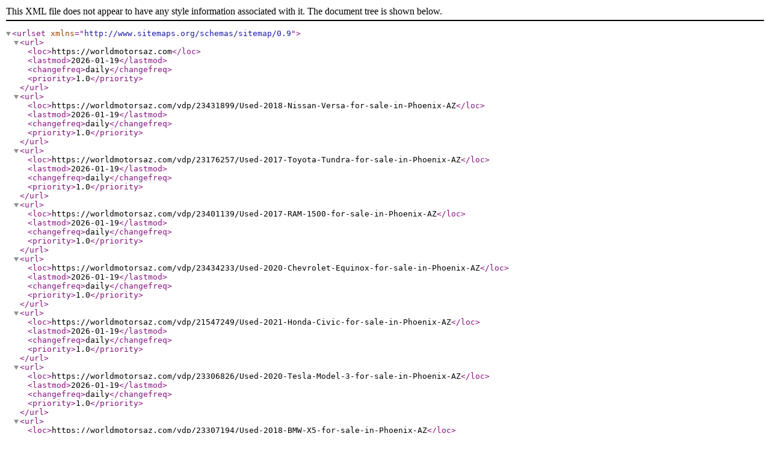

--- FILE ---
content_type: text/xml
request_url: https://www.worldmotorsaz.com/sitemap
body_size: 2537
content:
<urlset xmlns="http://www.sitemaps.org/schemas/sitemap/0.9"><url><loc>https://worldmotorsaz.com</loc><lastmod>2026-01-19</lastmod><changefreq>daily</changefreq><priority>1.0</priority></url><url><loc>https://worldmotorsaz.com/vdp/23431899/Used-2018-Nissan-Versa-for-sale-in-Phoenix-AZ</loc><lastmod>2026-01-19</lastmod><changefreq>daily</changefreq><priority>1.0</priority></url><url><loc>https://worldmotorsaz.com/vdp/23176257/Used-2017-Toyota-Tundra-for-sale-in-Phoenix-AZ</loc><lastmod>2026-01-19</lastmod><changefreq>daily</changefreq><priority>1.0</priority></url><url><loc>https://worldmotorsaz.com/vdp/23401139/Used-2017-RAM-1500-for-sale-in-Phoenix-AZ</loc><lastmod>2026-01-19</lastmod><changefreq>daily</changefreq><priority>1.0</priority></url><url><loc>https://worldmotorsaz.com/vdp/23434233/Used-2020-Chevrolet-Equinox-for-sale-in-Phoenix-AZ</loc><lastmod>2026-01-19</lastmod><changefreq>daily</changefreq><priority>1.0</priority></url><url><loc>https://worldmotorsaz.com/vdp/21547249/Used-2021-Honda-Civic-for-sale-in-Phoenix-AZ</loc><lastmod>2026-01-19</lastmod><changefreq>daily</changefreq><priority>1.0</priority></url><url><loc>https://worldmotorsaz.com/vdp/23306826/Used-2020-Tesla-Model-3-for-sale-in-Phoenix-AZ</loc><lastmod>2026-01-19</lastmod><changefreq>daily</changefreq><priority>1.0</priority></url><url><loc>https://worldmotorsaz.com/vdp/23307194/Used-2018-BMW-X5-for-sale-in-Phoenix-AZ</loc><lastmod>2026-01-19</lastmod><changefreq>daily</changefreq><priority>1.0</priority></url><url><loc>https://worldmotorsaz.com/vdp/23338518/Used-2016-BMW-X6-for-sale-in-Phoenix-AZ</loc><lastmod>2026-01-19</lastmod><changefreq>daily</changefreq><priority>1.0</priority></url><url><loc>https://worldmotorsaz.com/vdp/23418330/Used-2017-BMW-X5-for-sale-in-Phoenix-AZ</loc><lastmod>2026-01-19</lastmod><changefreq>daily</changefreq><priority>1.0</priority></url><url><loc>https://worldmotorsaz.com/vdp/23264031/Used-2017-Lincoln-Continental-for-sale-in-Phoenix-AZ</loc><lastmod>2026-01-19</lastmod><changefreq>daily</changefreq><priority>1.0</priority></url><url><loc>https://worldmotorsaz.com/vdp/23366548/Used-2015-Toyota-Highlander-for-sale-in-Phoenix-AZ</loc><lastmod>2026-01-19</lastmod><changefreq>daily</changefreq><priority>1.0</priority></url><url><loc>https://worldmotorsaz.com/vdp/23325985/Used-2014-Toyota-Sienna-for-sale-in-Phoenix-AZ</loc><lastmod>2026-01-19</lastmod><changefreq>daily</changefreq><priority>1.0</priority></url><url><loc>https://worldmotorsaz.com/vdp/22384721/Used-2018-Toyota-RAV4-for-sale-in-Phoenix-AZ</loc><lastmod>2026-01-19</lastmod><changefreq>daily</changefreq><priority>1.0</priority></url><url><loc>https://worldmotorsaz.com/vdp/22344786/Used-2018-Dodge-Challenger-for-sale-in-Phoenix-AZ</loc><lastmod>2026-01-19</lastmod><changefreq>daily</changefreq><priority>1.0</priority></url><url><loc>https://worldmotorsaz.com/vdp/23129177/Used-2013-Lexus-ES-300h-for-sale-in-Phoenix-AZ</loc><lastmod>2026-01-19</lastmod><changefreq>daily</changefreq><priority>1.0</priority></url><url><loc>https://worldmotorsaz.com/vdp/23201647/Used-2015-Lexus-IS-F-for-sale-in-Phoenix-AZ</loc><lastmod>2026-01-19</lastmod><changefreq>daily</changefreq><priority>1.0</priority></url><url><loc>https://worldmotorsaz.com/vdp/23255807/Used-2013-Lexus-ES-350-for-sale-in-Phoenix-AZ</loc><lastmod>2026-01-19</lastmod><changefreq>daily</changefreq><priority>1.0</priority></url><url><loc>https://worldmotorsaz.com/vdp/23049591/Used-2013-Lexus-RX-350-for-sale-in-Phoenix-AZ</loc><lastmod>2026-01-19</lastmod><changefreq>daily</changefreq><priority>1.0</priority></url><url><loc>https://worldmotorsaz.com/vdp/23402956/Used-2019-Chevrolet-Equinox-for-sale-in-Phoenix-AZ</loc><lastmod>2026-01-19</lastmod><changefreq>daily</changefreq><priority>1.0</priority></url><url><loc>https://worldmotorsaz.com/vdp/22479237/Used-2014-Toyota-Avalon-for-sale-in-Phoenix-AZ</loc><lastmod>2026-01-19</lastmod><changefreq>daily</changefreq><priority>1.0</priority></url><url><loc>https://worldmotorsaz.com/vdp/22818740/Used-2016-Honda-CRV-for-sale-in-Phoenix-AZ</loc><lastmod>2026-01-19</lastmod><changefreq>daily</changefreq><priority>1.0</priority></url><url><loc>https://worldmotorsaz.com/vdp/23264461/Used-2018-MercedesBenz-GLCClass-for-sale-in-Phoenix-AZ</loc><lastmod>2026-01-19</lastmod><changefreq>daily</changefreq><priority>1.0</priority></url><url><loc>https://worldmotorsaz.com/vdp/22451519/Used-2023-Chevrolet-Bolt-EV-for-sale-in-Phoenix-AZ</loc><lastmod>2026-01-19</lastmod><changefreq>daily</changefreq><priority>1.0</priority></url><url><loc>https://worldmotorsaz.com/vdp/23276457/Used-2014-BMW-X5-for-sale-in-Phoenix-AZ</loc><lastmod>2026-01-19</lastmod><changefreq>daily</changefreq><priority>1.0</priority></url><url><loc>https://worldmotorsaz.com/vdp/21531454/Used-2018-Toyota-Corolla-for-sale-in-Phoenix-AZ</loc><lastmod>2026-01-19</lastmod><changefreq>daily</changefreq><priority>1.0</priority></url><url><loc>https://worldmotorsaz.com/vdp/23234914/Used-2013-Honda-Pilot-for-sale-in-Phoenix-AZ</loc><lastmod>2026-01-19</lastmod><changefreq>daily</changefreq><priority>1.0</priority></url><url><loc>https://worldmotorsaz.com/vdp/22394460/Used-2016-Cadillac-SRX-for-sale-in-Phoenix-AZ</loc><lastmod>2026-01-19</lastmod><changefreq>daily</changefreq><priority>1.0</priority></url><url><loc>https://worldmotorsaz.com/vdp/23412940/Used-2018-Audi-A3-for-sale-in-Phoenix-AZ</loc><lastmod>2026-01-19</lastmod><changefreq>daily</changefreq><priority>1.0</priority></url><url><loc>https://worldmotorsaz.com/vdp/22384983/Used-2019-Chevrolet-Bolt-EV-for-sale-in-Phoenix-AZ</loc><lastmod>2026-01-19</lastmod><changefreq>daily</changefreq><priority>1.0</priority></url><url><loc>https://worldmotorsaz.com/vdp/23419215/Used-2015-Ford-F250-SD-for-sale-in-Phoenix-AZ</loc><lastmod>2026-01-19</lastmod><changefreq>daily</changefreq><priority>1.0</priority></url><url><loc>https://worldmotorsaz.com/vdp/23206233/Used-2016-Toyota-Prius-c-for-sale-in-Phoenix-AZ</loc><lastmod>2026-01-19</lastmod><changefreq>daily</changefreq><priority>1.0</priority></url><url><loc>https://worldmotorsaz.com/vdp/23063165/Used-2006-Lexus-LS-430-for-sale-in-Phoenix-AZ</loc><lastmod>2026-01-19</lastmod><changefreq>daily</changefreq><priority>1.0</priority></url><url><loc>https://worldmotorsaz.com/vdp/23315471/Used-2018-MercedesBenz-CClass-for-sale-in-Phoenix-AZ</loc><lastmod>2026-01-19</lastmod><changefreq>daily</changefreq><priority>1.0</priority></url><url><loc>https://worldmotorsaz.com/vdp/23255830/Used-2012-Toyota-Camry-for-sale-in-Phoenix-AZ</loc><lastmod>2026-01-19</lastmod><changefreq>daily</changefreq><priority>1.0</priority></url><url><loc>https://worldmotorsaz.com/vdp/23407830/Used-2016-BMW-3Series-for-sale-in-Phoenix-AZ</loc><lastmod>2026-01-19</lastmod><changefreq>daily</changefreq><priority>1.0</priority></url><url><loc>https://worldmotorsaz.com/vdp/22570401/Used-2015-Jeep-Grand-Cherokee-for-sale-in-Phoenix-AZ</loc><lastmod>2026-01-19</lastmod><changefreq>daily</changefreq><priority>1.0</priority></url><url><loc>https://worldmotorsaz.com/vdp/23264339/Used-2020-Hyundai-Elantra-for-sale-in-Phoenix-AZ</loc><lastmod>2026-01-19</lastmod><changefreq>daily</changefreq><priority>1.0</priority></url><url><loc>https://worldmotorsaz.com/vdp/22802767/Used-2017-Honda-Accord-for-sale-in-Phoenix-AZ</loc><lastmod>2026-01-19</lastmod><changefreq>daily</changefreq><priority>1.0</priority></url><url><loc>https://worldmotorsaz.com/vdp/23129252/Used-2015-BMW-X1-for-sale-in-Phoenix-AZ</loc><lastmod>2026-01-19</lastmod><changefreq>daily</changefreq><priority>1.0</priority></url><url><loc>https://worldmotorsaz.com/vdp/21432258/Used-2015-BMW-X1-for-sale-in-Phoenix-AZ</loc><lastmod>2026-01-19</lastmod><changefreq>daily</changefreq><priority>1.0</priority></url><url><loc>https://worldmotorsaz.com/vdp/23129214/Used-2010-Toyota-Prius-for-sale-in-Phoenix-AZ</loc><lastmod>2026-01-19</lastmod><changefreq>daily</changefreq><priority>1.0</priority></url><url><loc>https://worldmotorsaz.com/vdp/23276494/Used-2014-Kia-Cadenza-for-sale-in-Phoenix-AZ</loc><lastmod>2026-01-19</lastmod><changefreq>daily</changefreq><priority>1.0</priority></url><url><loc>https://worldmotorsaz.com/vdp/23075202/Used-2001-Lexus-IS-300-for-sale-in-Phoenix-AZ</loc><lastmod>2026-01-19</lastmod><changefreq>daily</changefreq><priority>1.0</priority></url><url><loc>https://worldmotorsaz.com/vdp/23408220/Used-2012-Chevrolet-Colorado-for-sale-in-Phoenix-AZ</loc><lastmod>2026-01-19</lastmod><changefreq>daily</changefreq><priority>1.0</priority></url><url><loc>https://worldmotorsaz.com/vdp/23371267/Used-2003-Lexus-GS-for-sale-in-Phoenix-AZ</loc><lastmod>2026-01-19</lastmod><changefreq>daily</changefreq><priority>1.0</priority></url><url><loc>https://worldmotorsaz.com/vdp/23394320/Used-2014-Audi-A4-for-sale-in-Phoenix-AZ</loc><lastmod>2026-01-19</lastmod><changefreq>daily</changefreq><priority>1.0</priority></url><url><loc>https://worldmotorsaz.com/vdp/23075170/Used-2016-Chevrolet-Trax-for-sale-in-Phoenix-AZ</loc><lastmod>2026-01-19</lastmod><changefreq>daily</changefreq><priority>1.0</priority></url><url><loc>https://worldmotorsaz.com/vdp/23349768/Used-2019-Dodge-Grand-Caravan-for-sale-in-Phoenix-AZ</loc><lastmod>2026-01-19</lastmod><changefreq>daily</changefreq><priority>1.0</priority></url><url><loc>https://worldmotorsaz.com/vdp/23402961/Used-2019-Nissan-Sentra-for-sale-in-Phoenix-AZ</loc><lastmod>2026-01-19</lastmod><changefreq>daily</changefreq><priority>1.0</priority></url><url><loc>https://worldmotorsaz.com/vdp/23027378/Used-2009-Lexus-RX-350-for-sale-in-Phoenix-AZ</loc><lastmod>2026-01-19</lastmod><changefreq>daily</changefreq><priority>1.0</priority></url><url><loc>https://worldmotorsaz.com/vdp/23407798/Used-2016-Fiat-500x-for-sale-in-Phoenix-AZ</loc><lastmod>2026-01-19</lastmod><changefreq>daily</changefreq><priority>1.0</priority></url><url><loc>https://worldmotorsaz.com/vdp/22700388/Used-2012-Infiniti-G-Coupe-for-sale-in-Phoenix-AZ</loc><lastmod>2026-01-19</lastmod><changefreq>daily</changefreq><priority>1.0</priority></url><url><loc>https://worldmotorsaz.com/vdp/23186876/Used-2013-BMW-X5-for-sale-in-Phoenix-AZ</loc><lastmod>2026-01-19</lastmod><changefreq>daily</changefreq><priority>1.0</priority></url><url><loc>https://worldmotorsaz.com/vdp/23366691/Used-2015-Hyundai-Sonata-for-sale-in-Phoenix-AZ</loc><lastmod>2026-01-19</lastmod><changefreq>daily</changefreq><priority>1.0</priority></url><url><loc>https://worldmotorsaz.com/vdp/23053589/Used-2017-Volkswagen-Passat-for-sale-in-Phoenix-AZ</loc><lastmod>2026-01-19</lastmod><changefreq>daily</changefreq><priority>1.0</priority></url><url><loc>https://worldmotorsaz.com/vdp/23372866/Used-2012-BMW-X5-for-sale-in-Phoenix-AZ</loc><lastmod>2026-01-19</lastmod><changefreq>daily</changefreq><priority>1.0</priority></url><url><loc>https://worldmotorsaz.com/vdp/22867487/Used-2006-Infiniti-G35-for-sale-in-Phoenix-AZ</loc><lastmod>2026-01-19</lastmod><changefreq>daily</changefreq><priority>1.0</priority></url><url><loc>https://worldmotorsaz.com/vdp/23186857/Used-2017-Volkswagen-Jetta-for-sale-in-Phoenix-AZ</loc><lastmod>2026-01-19</lastmod><changefreq>daily</changefreq><priority>1.0</priority></url><url><loc>https://worldmotorsaz.com/vdp/23260077/Used-2014-BMW-3Series-for-sale-in-Phoenix-AZ</loc><lastmod>2026-01-19</lastmod><changefreq>daily</changefreq><priority>1.0</priority></url><url><loc>https://worldmotorsaz.com/vdp/23349092/Used-2019-Kia-Forte-for-sale-in-Phoenix-AZ</loc><lastmod>2026-01-19</lastmod><changefreq>daily</changefreq><priority>1.0</priority></url><url><loc>https://worldmotorsaz.com/vdp/23303027/Used-2004-Cadillac-Escalade-for-sale-in-Phoenix-AZ</loc><lastmod>2026-01-19</lastmod><changefreq>daily</changefreq><priority>1.0</priority></url><url><loc>https://worldmotorsaz.com/vdp/22671204/Used-2017-Volkswagen-Tiguan-for-sale-in-Phoenix-AZ</loc><lastmod>2026-01-19</lastmod><changefreq>daily</changefreq><priority>1.0</priority></url><url><loc>https://worldmotorsaz.com/vdp/23053625/Used-2006-Infiniti-G35-for-sale-in-Phoenix-AZ</loc><lastmod>2026-01-19</lastmod><changefreq>daily</changefreq><priority>1.0</priority></url><url><loc>https://worldmotorsaz.com/vdp/23303000/Used-1997-Dodge-Ram-1500-for-sale-in-Phoenix-AZ</loc><lastmod>2026-01-19</lastmod><changefreq>daily</changefreq><priority>1.0</priority></url><url><loc>https://worldmotorsaz.com/vdp/21558373/Used-2013-Toyota-Prius-c-for-sale-in-Phoenix-AZ</loc><lastmod>2026-01-19</lastmod><changefreq>daily</changefreq><priority>1.0</priority></url><url><loc>https://worldmotorsaz.com/vdp/23371328/Used-2008-BMW-3Series-for-sale-in-Phoenix-AZ</loc><lastmod>2026-01-19</lastmod><changefreq>daily</changefreq><priority>1.0</priority></url><url><loc>https://worldmotorsaz.com/vdp/22996872/Used-2016-Hyundai-Veloster-for-sale-in-Phoenix-AZ</loc><lastmod>2026-01-19</lastmod><changefreq>daily</changefreq><priority>1.0</priority></url><url><loc>https://worldmotorsaz.com/vdp/23418643/Used-2014-Hyundai-Equus-for-sale-in-Phoenix-AZ</loc><lastmod>2026-01-19</lastmod><changefreq>daily</changefreq><priority>1.0</priority></url><url><loc>https://worldmotorsaz.com/vdp/23431914/Used-2016-Kia-Sorento-for-sale-in-Phoenix-AZ</loc><lastmod>2026-01-19</lastmod><changefreq>daily</changefreq><priority>1.0</priority></url><url><loc>https://worldmotorsaz.com/vdp/23366516/Used-2020-Toyota-Camry-for-sale-in-Phoenix-AZ</loc><lastmod>2026-01-19</lastmod><changefreq>daily</changefreq><priority>1.0</priority></url><url><loc>https://worldmotorsaz.com/vdp/22917717/Used-2023-Kia-Soul-for-sale-in-Phoenix-AZ</loc><lastmod>2026-01-19</lastmod><changefreq>daily</changefreq><priority>1.0</priority></url><url><loc>https://worldmotorsaz.com/vdp/23430905/Used-2014-Toyota-Sienna-for-sale-in-Phoenix-AZ</loc><lastmod>2026-01-19</lastmod><changefreq>daily</changefreq><priority>1.0</priority></url><url><loc>https://worldmotorsaz.com/bdp/47045/car-buying-tips/the-frequency-illusion-of-car-shopping</loc><lastmod>2024-07-29</lastmod><changefreq>never</changefreq><priority>0.7</priority></url><url><loc>https://worldmotorsaz.com/bdp/49446/car-buying-tips/the-party-you-might-regret-attending</loc><lastmod>2024-08-28</lastmod><changefreq>never</changefreq><priority>0.7</priority></url><url><loc>https://worldmotorsaz.com/bdp/51398/trade-your-car/feeling-tired-is-it-time-to-change</loc><lastmod>2024-09-30</lastmod><changefreq>never</changefreq><priority>0.7</priority></url><url><loc>https://worldmotorsaz.com/bdp/53519/car-care-tips/going-the-extra-mile---literally</loc><lastmod>2024-10-28</lastmod><changefreq>never</changefreq><priority>0.7</priority></url><url><loc>https://worldmotorsaz.com/bdp/55959/car-buying-tips/from-gremlins-to-friend-mes-funny-car-names</loc><lastmod>2024-11-30</lastmod><changefreq>never</changefreq><priority>0.7</priority></url><url><loc>https://worldmotorsaz.com/bdp/57886/car-care/6-costly-car-repairs-that-are-totally-avoidable</loc><lastmod>2024-12-30</lastmod><changefreq>never</changefreq><priority>0.7</priority></url><url><loc>https://worldmotorsaz.com/bdp/62599/trade-your-car/would-you-really-drive-the-worlds-smallest-cars</loc><lastmod>2025-02-28</lastmod><changefreq>never</changefreq><priority>0.7</priority></url><url><loc>https://worldmotorsaz.com/bdp/64941/car-buying-tips/the-feature-you-need-when-your-hands-are-full</loc><lastmod>2025-03-28</lastmod><changefreq>never</changefreq><priority>0.7</priority></url><url><loc>https://worldmotorsaz.com/bdp/69782/truck-buying-tips/the-goldilocks-guide-to-buying-a-used-truck</loc><lastmod>2025-05-28</lastmod><changefreq>never</changefreq><priority>0.7</priority></url><url><loc>https://worldmotorsaz.com/bdp/72425/car-buying-tips/getting-yourself-into-a-tight-jam!</loc><lastmod>2025-06-30</lastmod><changefreq>never</changefreq><priority>0.7</priority></url><url><loc>https://worldmotorsaz.com/bdp/75104/car-care/easy%2c-enjoyable-steps-to-keep-your-vehicle-looking</loc><lastmod>2025-07-28</lastmod><changefreq>never</changefreq><priority>0.7</priority></url><url><loc>https://worldmotorsaz.com/bdp/80012/car-care/how-a-few-accidents-made-cars-safer</loc><lastmod>2025-09-29</lastmod><changefreq>never</changefreq><priority>0.7</priority></url><url><loc>https://worldmotorsaz.com/bdp/82942/truck-buying-tips/is-your-current-truck-fighting-an-uphill-battle</loc><lastmod>2025-10-28</lastmod><changefreq>never</changefreq><priority>0.7</priority></url><url><loc>https://worldmotorsaz.com/bdp/86329/car-buying-tips/choosing-a-car-that-fits-your-daily-drive</loc><lastmod>2025-12-01</lastmod><changefreq>never</changefreq><priority>0.7</priority></url><url><loc>https://worldmotorsaz.com/bdp/90239/trade-your-car/why-service-history-can-outweigh-vehicle-age</loc><lastmod>2025-12-10</lastmod><changefreq>never</changefreq><priority>0.7</priority></url><url><loc>https://worldmotorsaz.com/inventory?clearall=1</loc><changefreq>monthly</changefreq><priority>0.5</priority></url><url><loc>https://worldmotorsaz.com/creditapp</loc><changefreq>monthly</changefreq><priority>0.5</priority></url><url><loc>https://worldmotorsaz.com/trade</loc><changefreq>monthly</changefreq><priority>0.5</priority></url><url><loc>https://worldmotorsaz.com/store</loc><changefreq>monthly</changefreq><priority>0.5</priority></url><url><loc>https://worldmotorsaz.com/aboutus</loc><changefreq>monthly</changefreq><priority>0.5</priority></url><url><loc>https://worldmotorsaz.com/loancalculator</loc><changefreq>monthly</changefreq><priority>0.5</priority></url><url><loc>https://worldmotorsaz.com/locatorservice</loc><changefreq>monthly</changefreq><priority>0.5</priority></url><url><loc>https://worldmotorsaz.com/sold?clearall=1</loc><changefreq>monthly</changefreq><priority>0.5</priority></url><url><loc>https://worldmotorsaz.com/sendcomments</loc><changefreq>monthly</changefreq><priority>0.5</priority></url><url><loc>https://worldmotorsaz.com/newandusedcars</loc><changefreq>monthly</changefreq><priority>0.5</priority></url><url><loc>https://worldmotorsaz.com/privacy</loc><changefreq>monthly</changefreq><priority>0.5</priority></url><url><loc>https://worldmotorsaz.com/inventory</loc><changefreq>monthly</changefreq><priority>0.5</priority></url><url><loc>https://worldmotorsaz.com/</loc><lastmod>2026-01-19</lastmod><changefreq>daily</changefreq><priority>1.0</priority></url></urlset>